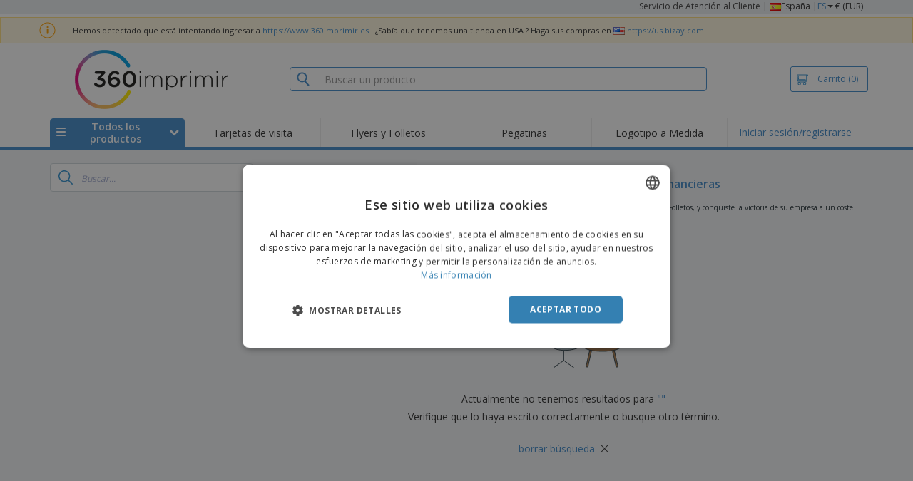

--- FILE ---
content_type: text/html; charset=utf-8
request_url: https://www.360imprimir.es/categoria/consultoria
body_size: 18770
content:


<!DOCTYPE html>
<html dir="ltr" lang="es" prefix="og: http://ogp.me/ns#" ng-app="app360">
<head>
    <meta charset="utf-8" />

    

    <title>Materiales impresos para su negocio en el &#225;rea de Consultor&#237;as financieras</title>

    <meta name="viewport" content="width=device-width, initial-scale=1, maximum-scale=2" />
    <meta name="description" content="Gran variedad de productos impresos para Consultor&#237;as financieras. Totalmente personalizables, calidad garantizada y mejor precio." />
    <meta name="keywords" content="Tarjetas de visita consultoria, imprimir flyers consultoria, tarjetas de presentacion consultoria. " />
    <meta name="csrf-token" content="tiAiBzmP9X07Tb8jPll40__km36vvQ0ksOtnC9e5fTwHPxjyaSK_Y-Xs90gmnT3xDQLthmJYTCz6L2iIAdj3fNSZxl9nnPWQkhWFSUdk6Wo1" />
    <meta id="request-method" name="request-method" content="GET">

    

<link rel="preconnect" href="https://cdnazprd.bizay.com/" crossorigin>
<link rel="preconnect" href="https://fonts.gstatic.com" crossorigin />

    <link rel="preconnect" href="//cdn-4.convertexperiments.com" crossorigin />

<link rel="preconnect" href="https://cdn.jsdelivr.net" crossorigin />
<link rel="preconnect" href="https://www.googletagmanager.com" crossorigin />


            <script>
            (function(h,o,u,n,d) {
                h=h[d]=h[d]||{q:[],onReady:function(c){h.q.push(c)}}
                d=o.createElement(u);d.async=1;d.src=n
                n=o.getElementsByTagName(u)[0];n.parentNode.insertBefore(d,n)
            })(window,document,'script','https://www.datadoghq-browser-agent.com/eu1/v6/datadog-logs.js','DD_LOGS');

            window.DD_LOGS.onReady(function() {
                window.DD_LOGS.init({
            clientToken: 'pub06ea231a62df4aa9052367d70e7a8f0a',
            site: 'datadoghq.eu',
            forwardErrorsToLogs: true,
            sessionSampleRate: 100,
            service:'store-web-browser',
            env:'production'
          });
            });
        </script>
        <script>
            window.DD_RUM_BIZAY = {
                flags: new Proxy({
                    beforeUnload: false,
                    unload: false,
                    pageHide: false,
                    stack: []
                }, {
                    set(target, property, value) {
                        const oldValue = target[property];
                        target[property] = value;

                        if (oldValue !== value) {
                            const timestamp = new Date().toISOString();
                            target.stack.push(`${timestamp} - ${property}: ${oldValue} → ${value}`);
                        }

                        return true;
                    }
                })
            };

            (function () {
                let pageHideTimeout;

                window.addEventListener('unload', () => {
                    window.DD_RUM_BIZAY.flags.unload = true;
                });

                window.addEventListener('beforeunload', () => {
                    window.DD_RUM_BIZAY.flags.beforeUnload = true;
                });

                window.addEventListener('pagehide', () => {
                    window.DD_RUM_BIZAY.flags.pageHide = true;
                    pageHideTimeout && clearTimeout(pageHideTimeout);
                    pageHideTimeout = setTimeout(() => {
                        //if this is hit after one second it means the page is not being unloaded
                        window.DD_RUM_BIZAY.flags.pageHide = false;
                    }, 1000);
                });
            })();

            (function (h, o, u, n, d) {
                h = h[d] = h[d] || { q: [], onReady: function (c) { h.q.push(c) } }
                d = o.createElement(u); d.async = 1; d.src = n
                n = o.getElementsByTagName(u)[0]; n.parentNode.insertBefore(d, n)
            })(window, document, 'script', 'https://www.datadoghq-browser-agent.com/eu1/v6/datadog-rum.js', 'DD_RUM');

            window.DD_RUM.onReady(function () {
                window.DD_RUM.init({ 
	clientToken: 'pub06ea231a62df4aa9052367d70e7a8f0a', 
	applicationId: 'a7abe7a8-bd42-4f08-aadb-c58f60a17611', 
	site: 'datadoghq.eu', 
	service: 'webstore', 
	env: 'production', 
	sessionSampleRate: 100, 
	sessionReplaySampleRate: 0, 
	trackUserInteractions: true, 
	trackResources: true, 
	actionNameAttribute: 'label', 
	trackLongTasks: true, 
	defaultPrivacyLevel: 'mask-user-input', 
	allowedTracingUrls: [/^(https|http):\/\/(us|www)\.(bizay|360onlineprint|360imprimir)\./, /^(https|http):\/\/bizay.*\.azurewebsites\..*/], 
	excludedActivityUrls: [/clarity/, /bing/, /convertexperiments/, /onesignal/, /cloudflareinsights/, /tagmanager/, /googlesyndication/, /igodigital/, /facebook/, /googleads/, /analytics\.google/, /pagead/, /cdn-cgi/, /doubleclick\.net/, /web-vitals/, /website-content-middleware/, /trustpilot/], 
	beforeSend: function (event) { 
		if (event.type === 'error') { 
			try { 
				var errorStack = event.error.stack; 
				if (errorStack.indexOf("chrome-extension") > -1) { 
					return false 
				} 
				const regex = /Object Not Found Matching Id:\d+, MethodName:\w+, ParamCount:\d+/;
				if (regex.test(event.error.message)) { 
					return false 
				} 
			} 
			catch (e) { } 
		} 
	} 
});
            });
        </script>


        <link href="/images/favicon/360imprimir/favicon.ico?version=d2a7aabd0860b33d8d737cfead88346a" rel="icon" type="image/x-icon" sizes="" />
        <link href="/images/favicon/360imprimir/favicon-96x96.png?version=d2a7aabd0860b33d8d737cfead88346a" rel="icon" type="image/png" sizes="96x96" />
        <link href="/images/favicon/360imprimir/favicon-192x192.png?version=d2a7aabd0860b33d8d737cfead88346a" rel="icon" type="image/png" sizes="192x192" />
        <link href="/images/favicon/360imprimir/favicon-512x512.png?version=d2a7aabd0860b33d8d737cfead88346a" rel="icon" type="image/png" sizes="512x512" />
        <link href="/images/favicon/360imprimir/apple-touch-icon.png?version=d2a7aabd0860b33d8d737cfead88346a" rel="apple-touch-icon" type="" sizes="180x180" />

    


    

<link fetchpriority="high" rel="preload" as="image" media="screen and (min-width: 768px)" href="/Images/360imprimir_header.es.png?version=d2a7aabd0860b33d8d737cfead88346a" />
<link fetchpriority="high" rel="preload" as="image" media="screen and (max-width: 767px)" href="/Images/360imprimir_logo_mobile.es.png?version=d2a7aabd0860b33d8d737cfead88346a" />
<link rel="preload" as="font" href="/Content/font/font-awesome/4.7.0/fontawesome-webfont.woff2?v=4.7.0" type="font/woff2" crossorigin />


        <link rel="canonical" href="https://www.360imprimir.es/categoria/consultoria" data-react-helmet="true" />


    <link rel="image_src" href="/Images/OpenGraph/360imprimir/360imprimir_1080x1080.png?version=d2a7aabd0860b33d8d737cfead88346a" />
    <meta property="og:image" content="/Images/OpenGraph/360imprimir/360imprimir_1080x1080.png?version=d2a7aabd0860b33d8d737cfead88346a" />
    <meta property="og:image:secure_url" content="/Images/OpenGraph/360imprimir/360imprimir_1080x1080.png?version=d2a7aabd0860b33d8d737cfead88346a" />

    
    <meta property="fb:app_id" content="994534473897299" />

    

    
<link fetchpriority="high" rel="preload" as="style" href="https://fonts.googleapis.com/css2?family=Open+Sans:wght@300;400;600;700&amp;display=swap" />
<link rel="stylesheet" href="https://fonts.googleapis.com/css2?family=Open+Sans:wght@300;400;600;700&amp;display=swap" media="print" onload="this.media='all'" />
<noscript>
    <link rel="stylesheet" href="https://fonts.googleapis.com/css2?family=Open+Sans:wght@300;400;600;700&amp;display=swap" />
</noscript>

    <link rel="stylesheet" type="text/css" href="/Content/css/bootstrap-3.3.5.min.css?version=d2a7aabd0860b33d8d737cfead88346a">


    <link rel="preload" type="text/css" href="/Content/css/template/algolia_search_desktop_results.css?version=d2a7aabd0860b33d8d737cfead88346a" as="style" onload="this.onload = null; this.rel = 'stylesheet'">

<link rel="stylesheet" type="text/css" href="/Content/css/template/cookie_bar.css?version=d2a7aabd0860b33d8d737cfead88346a">
    <link rel="stylesheet" type="text/css" href="/Content/css/GlobalStylesMin3?version=d2a7aabd0860b33d8d737cfead88346a">
    <link rel="stylesheet" type="text/css" href="/Content/css/jquery.qtip.min.css?version=d2a7aabd0860b33d8d737cfead88346a">
    <link rel="stylesheet" type="text/css" href="/Content/css/jquery.bxslider.min.css?version=d2a7aabd0860b33d8d737cfead88346a">
<link rel="stylesheet" type="text/css" href="/Content/css/Global?version=d2a7aabd0860b33d8d737cfead88346a">
<link rel="stylesheet" type="text/css" href="/Content/css/template/header_360imprimir_desktop.min.css?version=d2a7aabd0860b33d8d737cfead88346a">
    <link rel="stylesheet" type="text/css" href="/Content/css/WebClient/5ad31a756d51c12b2a81.bundle.min.css">

        <!-- Force container to be full width, to be used in landing pages -->
        <style type="text/css">
            .widecontainer {
                width: 100%;
                max-width: 100%;
                padding: 0px 0px;
                background: #ffffff;
            }
        </style>

    <style>
        @media only screen and (min-height: 1800px) {
            .main-height {
                height: 100vh;
            }
        }
    </style>

    <link rel="stylesheet" type="text/css" href="/Content/css/ModalTabletNotificationRotation?version=d2a7aabd0860b33d8d737cfead88346a">

<link rel="stylesheet" type="text/css" href="/Content/css/WebClient/c6e0035e34c1b12e3245.bundle.min.css">

    
    <link rel="stylesheet" type="text/css" href="/Content/css/WebClient/c6e0035e34c1b12e3245.bundle.min.css">


    

<script>
    window.imageConfigs = {"extensions":["png"]};
    window.imageConfigs.transform = function (basePath, relativePath) {
        if (!window.imageConfigs || !window.imageConfigs.transformationPathPrefix) {
            return basePath.replace(/\/+$/, '') + '/' + relativePath.replace(/^\/+/, '');
        }

        if (window.imageConfigs.extensions) {
            var filename = relativePath.split('/').pop();
            var idx = filename.lastIndexOf('.');

            var ext = idx <= 0 || idx === filename.length - 1 ? undefined : filename.slice(idx + 1);

            if (!ext || window.imageConfigs.extensions.indexOf(ext) === -1) {
                return basePath.replace(/\/+$/, '') + '/' + relativePath.replace(/^\/+/, '');
            }
        }

        return basePath.replace(/\/+$/, '') + window.imageConfigs.transformationPathPrefix + '/' + relativePath.replace(/^\/+/, '');
    };

    window.culture = 'es-ES';
    window.currencyConfigs = {"currencyCulture":"es-ES","currencySymbol":"€","currencyPositivePattern":3,"minimumFractionDigits":2,"maximumFractionDigits":2};
</script>

<script src="/Scripts/AntiCrossSiteRequestForgery?version=d2a7aabd0860b33d8d737cfead88346a"></script>
<script src="/Scripts/Optimized/customToLocaleString?version=d2a7aabd0860b33d8d737cfead88346a"></script>

<script>
    window.getAnalyticsClientId = function () {
        let analyticsClientId = undefined;
        document.cookie.split(';').forEach(function (el) {
            var c = el.split('=');
            if (el.trim().startsWith('_ga=') && c.length == 2) {
                analyticsClientId = c[1].substring(6);
            }
        });

        return analyticsClientId;
    }

    window.getSessionId = function () {
        let sessionId = undefined;
        document.cookie.split(';').forEach(function (el) {
            var c = el.split('=');
            if (el.trim().startsWith('_ga_') && c.length == 2) {
                if (c[1].startsWith('GS2.1')) {
                    sessionId = c[1].split('.')[2].split('$')[0];
                    if (sessionId != undefined && sessionId.length > 0 && sessionId.charAt(0) === 's') {
                        sessionId = sessionId.slice(1);
                    }
                }
                else if (c[1].startsWith('GS1.1')) {
                    sessionId = c[1].split('.')[2];
                }
            }
        });

        return sessionId;
    }
</script>

    <script>
        window.dataLayer = window.dataLayer || [];

        var clientInfo = null;

        if (clientInfo) {
            var cInfo = {
                'ci_id': clientInfo.Data.Id,
                'ci_cluster': clientInfo.Cluster,
                'ci_log': clientInfo.Data.LastLoginDate,
                'ci_type': clientInfo.Data.Type,
                'ci_cat': clientInfo.Data.Category,
                'ci_reg': clientInfo.Data.RegisterDate,
                'ci_email': clientInfo.Data.EmailMD5,
            };

            if (clientInfo.Data.Email != null) {
                cInfo['ci_email_unhashed'] = clientInfo.Data.Email;
            }

            window.dataLayer.push({ 'c_info': cInfo });
        }

        var dyn = {"360_dyn":{"MacroPageType":"ProductListing","PageType":"BusinessCategory","PersonalizationType":[],"ProdID":[],"ProductType":[],"ProductValue":[],"ProductValueMobile":[],"SKU":[],"SubProdID":[],"TemplateID":[],"TotalCartValue":null,"item_name":null,"item_eq_name":null,"coupon":null,"CalcVersion":null}};

        if (dyn) {

            var vw = Math.max(document.documentElement.clientWidth || 0, window.innerWidth || 0);

            if (vw <= 991) {

                for (var i = 0; i < dyn['360_dyn'].ProductValue.length; i++) {
                    var mobileProductValue = dyn['360_dyn'].ProductValueMobile[i];

                    if (mobileProductValue) {
                        dyn['360_dyn'].ProductValue[i] = mobileProductValue;
                    }
                }
            }

            delete dyn['360_dyn'].ProductValueMobile;

            window.dataLayer.push(dyn);
        }

        var voucherInfoDatalayer = null;

        if (voucherInfoDatalayer) {
            var voucherDyn = { 'coupon': voucherInfoDatalayer.Coupon };
            if (voucherInfoDatalayer.VoucherErrorType) {
                voucherDyn.voucher_error_type = voucherInfoDatalayer.VoucherErrorType;
            }

            window.dataLayer.push({'360_dyn':voucherDyn, 'event':voucherInfoDatalayer.Event });
        }
    </script>
    <script type="text/javascript">
        var _conv_page_type;
        var _conv_product_sku;
        var _conv_customer_id;
        var _conv_custom_v1;

        if (dyn) {
            _conv_page_type = dyn['360_dyn'].PageType;
            _conv_product_sku = dyn['360_dyn'].ProdID;
        }

        if (clientInfo) {
            _conv_customer_id = "ES" + clientInfo.Data.Id;
            _conv_custom_v1 = clientInfo.Cluster;
        }
    </script>
            <script type="text/javascript" src="//cdn-4.convertexperiments.com/js/10041657-10041911.js"></script>
        <script>
        (function(w,d,s,l,i){w[l]=w[l]||[];w[l].push({'gtm.start':
        new Date().getTime(),event:'gtm.js'});var f=d.getElementsByTagName(s)[0],
        j=d.createElement(s),dl=l!='dataLayer'?'&l='+l:'';j.async=true;j.src=
                'https://www.googletagmanager.com/gtm.js?id=' + i + dl; f.parentNode.insertBefore(j, f);
            })(window, document, 'script', 'dataLayer', 'GTM-58SX3M4');
        </script>


<script type="text/javascript">
    window.addEventListener('load', (event) => {
        const urlSearchParams = new URLSearchParams(window.location.search);
        const pageFragment = urlSearchParams.get("pfrag");
        if (pageFragment) {
            window.location.hash = pageFragment;
        }
    })
</script>


    
</head>
<body>
    <script src="/Scripts/Shared/Utils/set-empty-links.js?version=d2a7aabd0860b33d8d737cfead88346a"></script>

    
    
    


    
<div id="stale-session-banner" class="stale-session-banner" hidden>
    <div id="stale-session-signed-in-message" class="stale-session-message">
        <span class="stale-session-text">
            <i class="icon-warning-sign"></i>
            Accediste con otra pestaña o ventana. <a href="">Vuelva a cargar</a> para actualizar su sesión. Es posible que se pierdan los cambios más recientes.
        </span>
        <button class="stale-session-text-close">×</button>
    </div>
    <div id="stale-session-signed-out-message" class="stale-session-message">
        <span class="stale-session-text">
            <i class="icon-warning-sign"></i>
            Saliste con otra pestaña o ventana. <a href="">Vuelva a cargar</a> para actualizar su sesión. Es posible que se pierdan los cambios más recientes.
        </span>
        <button class="stale-session-text-close">×</button>
    </div>
    <div id="stale-session-invalid-message" class="stale-session-message">
        <span class="stale-session-text">
            <i class="icon-warning-sign"></i>
            Su sesión ha caducado. Inténtalo de nuevo.
        </span>
        <button class="stale-session-text-close">×</button>
    </div>
</div>

    <div id="desktop-loading-pane" style="position: fixed; width: 100%; height: 100%; background-color: rgba(0, 0, 0, 0.5); z-index: 1000; cursor: progress;" class="hidden">
</div>

    <div id="wrap">
        <div id="waitingPrimer" style="display:none">
            <div id="floater"></div>
            <div id="loading-shield-content">
                <div class="loading-text"></div>
                <div class="loading-text"></div>
                <div><i class="icon-spinner icon-spin"></i></div>
            </div>
        </div>
        <div id="sticky-bar-promo-container"></div>



<link rel="stylesheet" type="text/css" href="/Content/css/WebClient/3ba3ff953852e64d6159.bundle.min.css">

<div class="hidden-xs">
    <div class="header_desktop">
        <div class="header-links">
            <div class="container">
                <div class="rightLinks">
                    
                    <a class="show-upselling-modal" href="/Home/CustomerSupport">Servicio de Atenci&#243;n al Cliente</a>
                    |
                    
<div id="languageSwitcher" class="dropdown">
    <img loading="lazy" src="/Images/flags/es.png?version=d2a7aabd0860b33d8d737cfead88346a" alt="culture" />
    <span> Espa&#241;a |</span>
    <span class="dropdown-toggle btn-mini">ES</span>
    <b class='caret' data-toggle='dropdown' id='dropdown-icon'></b>
</div>
                    <span>€ (EUR)</span>
                </div>
            </div>
        </div>

        <div id="redirect-ribbon"></div>

        <div class="container">
            <div class="row header-search">
                <div id="logo360" class="header-col logo360">
                    <a href="/" class="show-upselling-modal">
                        <div class="logo360-div lazy-background-image mobile-hidden" style="background-image:url('/Images/360imprimir_header.es.png?version=d2a7aabd0860b33d8d737cfead88346a')"></div>
                    </a>
                </div>
                <div id="search-bar" class="header-col searchBar">
                    
<div class="verticalCenterContent">

<div class="bar">
    <div class="input-group">
        <img loading="lazy" id="search-icon" src="/Images/ContextPages/searchIcon.png?version=d2a7aabd0860b33d8d737cfead88346a" width="18" height="20" />
        <input type="search" class="form-control aa-search-input" id="360-search-input" onblur="SearchNoClick()" onfocus="CallAlgoliaAutocomplete()" oninput="SetQuerySearchValue(this)" placeholder="Buscar un producto">
        <img loading="lazy" id="search-clear" src="/Images/ContextPages/closeIcon.png?version=d2a7aabd0860b33d8d737cfead88346a" class="close-icon hidden" onclick="ClearSearch()" width="13" height="13" />
    </div>
</div></div>

<script defer src="[data-uri]"></script>
                </div>

                <div class="header-col cart">



<div class="cartBtn verticalCenterContent">
    <a id="carBtnHeader" href="/Cart?ref=header" single-click class="newbtn360 hollow blue show-upselling-modal">
        <img loading="lazy" src="/Images/Cart_icon.jpg?version=d2a7aabd0860b33d8d737cfead88346a" alt="Cart_icon" />
        <span id="cartAndNumber">
            Carrito
            <span id="cartNumber">(0)</span>
        </span>
    </a>
</div>


                </div>

                <div class="row no-margin-sides">
                    <div class="col-xs-12 header-nav">
                        
<script>
    lazyMenu = true;
</script>
<div id="desktop-menu" class="col-table-2-12 nav-hover-blue nav-chevron-loader">
    <a class="col-table-vertical" href="#" onclick="return false">
        <div class="item-float-full-height">
            <span class="helper-height"></span>
            <img loading="lazy" src="/Images/Mobile/mobile-nav-menu.svg?version=d2a7aabd0860b33d8d737cfead88346a" />
        </div>
        <div class="item-float-full-height">
            <span class="helper-height"></span>
            <div class="ellip ellip-2">
                <span>Todos los productos</span>
            </div>
        </div>
        <div class="item-float-full-height nav-chevron-loader">
            <span class="helper-height">
            </span>
            <i id="menu-chevron" class="nav-chevron icon-chevron-down" style="margin-left:5px;"></i>
            <i id="menu-chevron-loader" class="nav-chevron icon-spinner icon-spin" style="margin-left:5px;"></i>
        </div>
    </a>
    <div id="desktop-menu-products" class="navbar-submenu" style="display:none"></div>
</div>



        <div class="col-table-2-12" style="display:flex !important">
                <a id="headeritem-0" class="col-table-vertical show-upselling-modal center-block" title="Tarjetas de visita" style="align-self:center; display:block;" href="/grupo/tarjetas-de-visita-g" data-eventregion="MENU" data-eventsection="MAIN_1" data-eventitem="PRODGRP_MARKETING_CARDS" onclick="pushSelectItemEvent(event, '0')">
                    <p class="ellip ellip-2">Tarjetas de visita</p>
                </a>
        </div>
        <div class="col-table-2-12" style="display:flex !important">
                <a id="headeritem-1" class="col-table-vertical show-upselling-modal center-block" title="Flyers y Folletos" style="align-self:center; display:block;" href="/grupo/volantes-y-folletos-personalizados" data-eventregion="MENU" data-eventsection="MAIN_2" data-eventitem="PRODGRP_FLYERS_LEAFLETS" onclick="pushSelectItemEvent(event, '1')">
                    <p class="ellip ellip-2">Flyers y Folletos</p>
                </a>
        </div>
        <div class="col-table-2-12" style="display:flex !important">
                <a id="headeritem-2" class="col-table-vertical show-upselling-modal center-block" title="Pegatinas" style="align-self:center; display:block;" href="/grupo/pegatinas-y-calcomanias-personalizadas" data-eventregion="MENU" data-eventsection="MAIN_3" data-eventitem="PRODGRP_STICKERS_DECALS" onclick="pushSelectItemEvent(event, '2')">
                    <p class="ellip ellip-2">Pegatinas</p>
                </a>
        </div>
        <div class="col-table-2-12" style="display:flex !important">
                <a id="headeritem-3" class="col-table-vertical show-upselling-modal center-block" title="Logotipo a Medida" style="align-self:center; display:block;" href="/crear-logo" data-eventregion="MENU" data-eventsection="MAIN_4" data-eventitem="SERVICE_LOGO_REQUEST" onclick="pushSelectItemEvent(event, '3')">
                    <p class="ellip ellip-2">Logotipo a Medida</p>
                </a>
        </div>


<div class="col-table-2-12 nav-blue">
        <a class="col-table-vertical show-upselling-modal" href="/Account/Login" id="login-register" title="&#193;rea del cliente" data-eventregion="MENU" data-eventsection="ACCOUNT" data-eventitem="LOGIN">
            Iniciar sesi&#243;n/registrarse
        </a>
</div>


                    </div>
                </div>
            </div>
        </div>
    </div>
    <div class="separator-line"></div>
</div>
<div id="mobileHeader" class="container no-gutter hidden-sm hidden-md hidden-lg">

<div class="row no-gutter" id="logo">
    <div>
        <div class="mobile-menu-container">
            <a id="toggleMobileMenu-v2" class="mobile-header-div" data-toggle="collapse" href="#mobile_nav_accordion">
                <img loading="lazy" src="/Images/Mobile/mobile-menu-header.png?version=d2a7aabd0860b33d8d737cfead88346a" alt="mobile menu" />
            </a>
                <a id="showSearchBar"
                   class="mobile-header-div collapsed"
                   data-toggle="collapse"
                   href="#mobile_searchBar">
                    <i class="icon-search"></i>
                </a>
        </div>
        <a class="mobile-logo-container" href="/">
            <img loading="lazy" class="logomobile desktop-hidden"
                 src="/Images/360imprimir_logo_mobile.es.png?version=d2a7aabd0860b33d8d737cfead88346a"
                 onerror="this.onerror=null;this.src='/Images/bizay_logo_mobile.global.png?version=d2a7aabd0860b33d8d737cfead88346a';"
                 alt="360imprimir_logo_mobile" />
        </a>
        <div class="mobile-menu-container right cart">

<a class="mobile-header-div" href="/Cart?ref=header">
    <img loading="lazy" src="/Images/Mobile/mobile-cart-header.png?version=d2a7aabd0860b33d8d737cfead88346a" alt="cart-header" />
    <div class="mobile-cart-num-fix">0</div>
</a>

        </div>
    </div>
    <div id="mobile-nav-container-v2"></div>
    <div id="mobile_searchBar"
         class="col-xs-12 collapse "
         data-toggle="collapse">
        <div class="separator-line-mobile grey"></div>


<div class="bar">
    <div class="input-group">
        <img loading="lazy" id="mobile-search-icon" src="/Images/ContextPages/searchIcon.png?version=d2a7aabd0860b33d8d737cfead88346a" width="18" height="20" />
        <input type="search" class="form-control aa-search-input" id="360-search-input-mobile" onblur="SearchNoClick()" onfocus="CallAlgoliaAutocomplete()" oninput="SetQuerySearchValue(this)" placeholder="Buscar un producto">
        <img loading="lazy" id="search-clear" src="/Images/ContextPages/closeIcon.png?version=d2a7aabd0860b33d8d737cfead88346a" class="mobile-close-icon hidden" onclick="ClearSearch()" width="13" height="13" />
    </div>
</div>
    </div>
</div>
<div class="separator-line-mobile"></div></div>
<script defer src="[data-uri]"></script>

        <div id="overlay-background" class="hidden"></div>

        <div id="campaign-ribbon"></div>

        <div id="main" class="main-height">

            <div id=context-pages-container></div>

            <div class="hidden-sm hidden-md hidden-lg" id="redirect-ribbonMobile"></div>

            
<div id="isMobileVisible" class="visible-xs hidden-sm hidden-md hidden-lg"></div>
<div id="mobileLoading" class="hidden-sm hidden-md hidden-lg" style="display:none;">
    <div id="mobileLoadingContent">
        <i class="icon-spinner icon-spin"></i>
    </div>
    <div id="mobileLoadingBackdrop"></div>
</div>

            

            <div>
                
            </div>

            <div class="hidden">
            </div>

                <div class="widecontainer">
                    

<div id="context-pages"></div>







                </div>
            <div class="col-md-12 hidden-xs" id="push"></div>

<form action="/Account/LogOff" id="logoutForm" method="post"><input name="__RequestVerificationToken" type="hidden" value="q7bpEjNFhzib9TBObTQK5Le0Kbq2mBrM1cSN_-aGfSa2jqtseaim-08oprNT4UjIP_2dE3KWXCZi28U8xI8txS0fM2HTLXfjpjIwX-Sv0-81" /></form>        </div>

        <div class="hidden-sm hidden-md hidden-lg">
                <div class="container">
                    

<link rel="stylesheet" type="text/css" href="/Content/css/LanguageSwitcherMobile/Footer/footer.bundle.min.css?version=d2a7aabd0860b33d8d737cfead88346a">



    <div class="mobile-footer-language-switcher">

        <hr />

        <div class="mobile-bottom-spacing"></div>

        <div class="col-xs-12 language-select-container">
            <!-- Footer logo -->
            <div id="footerLogo" class="col-xs-6">
                <img loading="lazy"
                     src="/Images/360imprimir_logo_footer.es.png?version=d2a7aabd0860b33d8d737cfead88346a"
                     onerror="this.onerror=null;this.src='/Images/bizay_logo_footer.global.png?version=d2a7aabd0860b33d8d737cfead88346a';"
                     alt="360imprimir_logo_footer" />
            </div>

            <!-- Language selection button -->
            <div class="col-xs-6 language-select-button">
                
<button type="button" id="ChooseCultureButton" class="btn btn-choose-culture-mobile" data-toggle="modal">
    <div class="flag">
        <img loading="lazy" src="/Images/flags/es.png?version=d2a7aabd0860b33d8d737cfead88346a" alt="culture" />
    </div>
    <div class="span-text">
        Espa&#241;a | <span class="btn-mini">ES</span> <span class="currency"> (€ EUR ) </span>
    </div>
    <div class="span-arrow">
        &rsaquo;
    </div>
</button>
<div class="modal-mobile-language-switcher modal fade bottom" id="cultureChooserMobile" tabindex="-1" role="dialog"></div>
            </div>
        </div>
    </div>


<div class="col-xs-12" style="text-align:center;padding: 30px 0 20px 0;">
        <a class="footer-mobile-link" href="https://whistleblowersoftware.com/secure/canal-denuncia-360imprimir" target="_blank" rel="noopener noreferrer"> C&#243;digo &#201;tico y de Conducta</a>
</div>
    <div>
        <hr>
        <div class="mobile-copyright">
            Copyright &copy; 2026 - 360imprimir. Todos los derechos reservados
        </div>
    </div>

<script defer src="[data-uri]"></script>
                </div>
        </div>
    </div>

            <div class="hidden-xs banner2020" id="footer">
                
<div class="container">
    <div class="row">
        <div class="col-xs-3">
            <div class="footer-title">C&#211;MO FUNCIONA</div>
                <div><a href="/Home/HowItWorks#upload" class="show-upselling-modal"><i class="icon-circle footer-icon"></i> Cargue su archivo</a></div>
                <div><a href="/Home/HowItWorks#gallery" class="show-upselling-modal"><i class="icon-circle footer-icon"></i> Utilice nuestras plantillas</a></div>
        </div>
        <div class="col-xs-3">
            <div class="footer-title">SOBRE NOSOTROS</div>
                <div><a href="/Home/About" class="show-upselling-modal"><i class="icon-circle footer-icon"></i> Qui&#233;nes somos</a></div>
        </div>
        <div class="col-xs-3">
            <div class="footer-title">ATENCI&#211;N AL CLIENTE</div>
                <div><a href="/Home/CustomerSupport" class="show-upselling-modal"><i class="icon-circle footer-icon"></i> Servicio de Atenci&#243;n al Cliente</a></div>
                <div><a href="/client" class="show-upselling-modal"><i class="icon-circle footer-icon"></i> Mi cuenta</a></div>
                <div><a href="/Order/listclientorders" class="show-upselling-modal"><i class="icon-circle footer-icon"></i> Gestionar pedidos</a></div>
        </div>
        <div class="col-xs-3">
            <div class="footer-title">AVISOS LEGALES</div>
                <div><a href="/Home/TermsAndConditions" class="show-upselling-modal"><i class="icon-circle footer-icon"></i> T&#233;rminos y condiciones</a></div>
                <div><a href="/Home/PrivacyPolicy" class="show-upselling-modal"><i class="icon-circle footer-icon"></i> Pol&#237;tica de privacidad</a></div>
                <div><a href="/Home/TermsAndConditions#4_2" class="show-upselling-modal"><i class="icon-circle footer-icon"></i> Pol&#237;tica de reembolso y devoluci&#243;n</a></div>
                <div><a href="https://whistleblowersoftware.com/secure/canal-denuncia-360imprimir" target="_blank" rel="noopener noreferrer" class="show-upselling-modal"><i class="icon-circle footer-icon"></i> C&#243;digo &#201;tico y de Conducta</a></div>
        </div>
    </div>

    <div class="clear15"></div>

    <div class="row">
        <div class="col-xs-3">
            <figure class="footer-branding" style="margin: 5px; text-align: left;">
                <img width="168" height="70"
				     loading="lazy" 
                     src="/Images/360imprimir_logo_footer.es.png?version=d2a7aabd0860b33d8d737cfead88346a"
                     onerror="this.onerror=null;this.src='/Images/bizay_logo_footer.global.png?version=d2a7aabd0860b33d8d737cfead88346a';"
                     alt="360imprimir_logo_footer" />
                <figcaption>
                    <div class="footer-copyright">Copyright &copy; 2026 - 360imprimir. <br />Todos los derechos reservados</div>
                </figcaption>
            </figure>
        </div>
        <div class="col-xs-3">
            <div class="row">
                <div class="col-sm-12 col-md-6 col-lg-6 payment-icons">
                    


<div class="footer-sub-title text-center">Pago</div>
<div class="text-center">
    <span class="lazy-background-image" style="background-image:url(&#39;https://cdnazprd.bizay.com/cdn-cgi/image/format=webp,quality=80/images/footer/footer-sprite_es.png?v=639043449674236758&#39;);background-repeat:no-repeat;display:inline-block; width:100px;height:88px;background-position:0px 0px;"></span>
</div>
                </div>
                <div class="col-sm-12 col-md-6 col-lg-6 transportation-icons">
                    


<div class="footer-sub-title text-center">Transporte</div>
<div class="text-center">
    <span class="lazy-background-image" style="background-image:url(&#39;https://cdnazprd.bizay.com/cdn-cgi/image/format=webp,quality=80/images/footer/footer-sprite_es.png?v=639043449674236758&#39;);background-repeat:no-repeat;display:inline-block; width:100px;height:30px;background-position:0px -242px;"></span>
</div>
                </div>
            </div>
        </div>
        <div class="col-xs-3">
            <div class="row">
                <div class="col-sm-12 col-md-6 col-lg-6 social-networks-icons">
                    


<div class="footer-sub-title text-center">S&#237;ganos</div>
<div class="text-center">
        <a href="https://www.facebook.com/360imprimirES" target="_blank"><span style="background-image:url(&#39;https://cdnazprd.bizay.com/cdn-cgi/image/format=webp,quality=80/images/footer/footer-sprite_es.png?v=639043449674236758&#39;);height:32px;width:32px;background-repeat:no-repeat;display:inline-block; background-position:0px -147px;" class="footer-social lazy-background-image" /></a>
        <a href="https://twitter.com/360imprimir_es" target="_blank"><span style="background-image:url(&#39;https://cdnazprd.bizay.com/cdn-cgi/image/format=webp,quality=80/images/footer/footer-sprite_es.png?v=639043449674236758&#39;);height:32px;width:32px;background-repeat:no-repeat;display:inline-block;;background-position:-44px -147px;" class="footer-social lazy-background-image" /></a>
</div>
<div class="text-center">
        <a href="http://www.linkedin.com/company/360imprimir" target="_blank"><span style="background-image:url(&#39;https://cdnazprd.bizay.com/cdn-cgi/image/format=webp,quality=80/images/footer/footer-sprite_es.png?v=639043449674236758&#39;);height:32px;width:32px;background-repeat:no-repeat;display:inline-block; background-position:0px -189px;" class="footer-social lazy-background-image" /></a>
</div>
                </div>
                <div class="col-sm-12 col-md-6 col-lg-6 security-icons">



<div class="footer-sub-title text-center">Seguridad</div>
<div class="text-center">
    <span class="lazy-background-image" style="background-image:url(&#39;https://cdnazprd.bizay.com/cdn-cgi/image/format=webp,quality=80/images/footer/footer-sprite_es.png?v=639043449674236758&#39;);background-repeat:no-repeat;display:inline-block; width:100px;height:32px;background-position:0px -320px;"></span>
</div>                </div>
            </div>
        </div>
        <div class="col-xs-3">
            <div class="footer-sub-title">Reg&#237;strese para recibir ofertas especiales y novedades de 360imprimir</div>

            <div class="row no-gutter newsletter-container">
                <span class="col-sm-2 col-md-1 col-lg-1"><i class="icon-envelope-alt icon-large" style="float:left;color: #4D4545;margin-right: 4px; margin-top:4px"></i></span>

                <form id="formNewsletter" class="form-horizontal col-sm-10 col-md-11 col-lg-11" style="float:left;color:black">
                    <div class="control-group" style="margin-bottom:5px">
                        <div class="controls" style="margin-left:0px;">
                            <div class="input-prepend input-append">
                                <input class="col-xs-9" id="inputIcon" name="email" type="email" style="max-width: 126px;" />
                                <button class="btn btn-default"
                                        onclick="trySubscribeNewsletter(this,'/Home/SubscribeNewsletter','Le enviamos un e-mail de confirmación','El correo electrónico introducido no es válido','No es possible suscribir. Inténtelo más tarde. Gracias',false)"
                                        type="button" style="height: 24px;margin-left: -1px;">
                                    <i class="icon-caret-right" style="color:#4295CB; vertical-align:super;"></i>
                                </button>
                            </div>
                        </div>
                    </div>
                </form>
                <div id="formNewsletterResult" style="display:none"></div>
            </div>
        </div>
    </div>
        <div class="row" id="proj2020Container">
            <hr>
            <div class="col-xs-6">
                <p>Cofinanciado por:</p>
                <a href="/Home/P2020" target="_blank">
                    <img class="p2020" loading="lazy" src="/Images/p2020_logos.png?version=d2a7aabd0860b33d8d737cfead88346a" alt="Projecto 2020" />
                </a>
            </div>
        </div>
    <div id="GDPRModal" class="GDPRModal modal fade" tabindex="-1" role="dialog">
        <div class="modal-dialog">
            <div class="modal-content">
                <div class="modal-body">
                    <div class="row">
                        <button type="button" class="close" data-dismiss="modal" aria-hidden="true">×</button>
                    </div>
                    <div class="row">
                        <div class="col-xs-12">
                            <div class="checkbox">
                                <input type="checkbox" class="form-check-input" id="GDPRAccepted" checked="checked" onclick="AcceptGDPRBtn()">
                                <span>
                                    <span>Al suscribirse al bolet&#237;n de noticias declaro que acepto los </span><a href="/Home/TermsAndConditions" target="_blank">T&#233;rminos y condiciones</a><span>, </span><a href="/Home/PrivacyPolicy" target="_blank">Pol&#237;tica de Privacidad</a><span> y </span><a href="/Home/PrivacyPolicy#3_3" target="_blank">Pol&#237;tica de Cookies</a><span>.</span>
                                </span>
                            </div>
                        </div>
                    </div>
                    <div class="row error" id="GDPRError" style="display:none">
                    </div>
                </div>
                <div class="modal-footer">
                    <div class="row" style="text-align:center;">
                        <div class="col-xs-4 col-xs-offset-4">
                            <div id="GDPRAcceptBtn" type="button" class="newbtn360 green btn btn-block" aria-hidden="true"
                                 onclick="IsGDPRAccepted(this, '/Home/SubscribeNewsletter', 'Le enviamos un e-mail de confirmación', 'El correo electrónico introducido no es válido', 'No es possible suscribir. Inténtelo más tarde. Gracias', 'Para suscribirse a nuestro newsletter, por favor acepte nuestros Términos y Condiciones, Política de Privacidad y Política de Cookies.')">
                                Continuar
                            </div>
                        </div>
                    </div>
                </div>
            </div>
        </div>
    </div>
</div>
            </div>

    <script src="/Scripts/jquery-1.11.3-min.js?version=d2a7aabd0860b33d8d737cfead88346a"></script>
    <script src="/Bundle/Scripts/Jquery?version=d2a7aabd0860b33d8d737cfead88346a"></script>
    <script src="/Scripts/jquery.qtip.min.js?version=d2a7aabd0860b33d8d737cfead88346a"></script>
    <script src="/Scripts/jquery.bxslider.min.js?version=d2a7aabd0860b33d8d737cfead88346a"></script>
    <script src="/Scripts/jquery.initialize.min.js?version=d2a7aabd0860b33d8d737cfead88346a"></script>
    <script src="/Scripts/js.cookie.min.js?version=d2a7aabd0860b33d8d737cfead88346a"></script>
    <script src="/Scripts/Algolia/algoliasearch.min.js?version=d2a7aabd0860b33d8d737cfead88346a"></script>
    <script src="/Scripts/Algolia/autocomplete.min.js?version=d2a7aabd0860b33d8d737cfead88346a"></script>
    <script src="/Scripts/bootstrap.min.js?version=d2a7aabd0860b33d8d737cfead88346a"></script>
    <script src="/Scripts/360Imprimir/customToLocaleString.js?version=d2a7aabd0860b33d8d737cfead88346a"></script>
<script src="/Scripts/angular-min.js?version=d2a7aabd0860b33d8d737cfead88346a"></script><script src="/Scripts/Layoutv2Angular?version=d2a7aabd0860b33d8d737cfead88346a"></script>    <script src="/Scripts/Layoutv2?version=d2a7aabd0860b33d8d737cfead88346a"></script>

    

<script defer src="[data-uri]"></script>

<script src="/Scripts/Global?version=d2a7aabd0860b33d8d737cfead88346a"></script>

    <script type="text/javascript" src="/Scripts/WebClient/86e7417752ffa2f3cb13.bundle.min.js"></script>
<script type="text/javascript" src="/Scripts/WebClient/d2c1cfd74e6f469e55b8.bundle.min.js"></script>
<script type="text/javascript" src="/Scripts/WebClient/5ad31a756d51c12b2a81.bundle.min.js"></script>

<script type="text/javascript" src="/Scripts/WebClient/c6e0035e34c1b12e3245.bundle.min.js"></script><script type="text/javascript">ws360ContextPages.setup({"container":"context-pages-container","resources":{"es-ES":{"ApplyFilters":"Aplicar Filtros","AsFrom":"desde","ClearAll":"borrar todos","ClearSearch":"borrar búsqueda","FilterBy":"Filtrar por","Filters":"Filtros","For":"por","Home":"Inicio","LoadingPage":"Estamos cargando la página","LoginToViewPrice":"Inicia sesión para ver los precios","MobileBtnCTA":"Ver producto","NoResults":"Actualmente no tenemos resultados para {searchQuery} Verifique que lo haya escrito correctamente o busque otro término.","Page":"Página","Premium":"Premium","Previous":"Anterior","ProductGroup":"Grupo de productos","ProductsByPage":"Productos por página:","Promo":"Promo","Promotion":"Promoción","RangeTo":"a","Results":"Resultado(s)","Return":"Volver","ReturnTo":"Regresar para","SearchNoResults":"No hay resultados","SearchPlaceholder":"Buscar...","SearchTooltip":"Enviar búsqueda","SearchTooltipCleanText":"Borrar búsqueda","Select":"Seleccionar","ShowLess":"- Mostrar menos","ShowMore":"+ Mostrar más","Standard":"Económico","Unit":"unidad","UnitAbbr":"ud.","Units":"unidades","WithoutVat":"(sin IVA)","WithVat":"(c/ IVA)"}},"model":{"noResultsImageUrl":"/Images/ContextPages/noresultsimage.png?version=d2a7aabd0860b33d8d737cfead88346a","filterImageUrl":"/Images/ContextPages/filterImage.png?version=d2a7aabd0860b33d8d737cfead88346a","loadingImageUrl":"/Images/ContextPages/loading.svg?version=d2a7aabd0860b33d8d737cfead88346a","algoliaConfigs":{"appId":"IUMSNF9QBC","apiKey":"bef2a8456e0cffdff0f0b6abcb6f3c2d","indexManagementId":19,"indexName":"BI_Index_Schema_V3_ES","isAlgoliaAnalyticsActive":true,"algoliaAnalyticsKey":"c381d7a3fd092c457a271f3870f4b2ec"},"vatValue":21.00,"firstOrderDiscount":{"discount":5.00000,"discountWithVAT":6.0500000,"minimumValueToApply":12.50,"minimumValueToApplyWithVAT":15.1250,"taxRate":0.21},"isFirstOrder":true,"isHeaderSearch":true,"pushCdnBaseAddress":"https://cdnazprd.bizay.com/","pullCdnBaseAddress":"","isAllProductsPage":false,"colorSwatchStyles":[{"indexManagementColorSwatchId":1,"code":"SINGLECOLOR","imagePath":"/images/contextpages/colorswacthes/SINGLECOLOR_298a382b720c407eb3efa61b44ae4ad0.png"},{"indexManagementColorSwatchId":2,"code":"GRAYSCALE","imagePath":"/images/contextpages/colorswacthes/GRAYSCALE_7146298f50bc4046ade47e0ddde5949d.png"},{"indexManagementColorSwatchId":3,"code":"FULLCOLOR","imagePath":"/images/contextpages/colorswacthes/FULLCOLOR_469510331efd42c1807e3cf18367c41a.png"},{"indexManagementColorSwatchId":4,"code":"LASER","imagePath":"/images/contextpages/colorswacthes/LASER_adbad930415b43c08055ccbb159f78e3.png"},{"indexManagementColorSwatchId":5,"code":"TRANSPARENT","imagePath":"/images/contextpages/colorswacthes/TRANSPARENT_9cbbb05964c044f39a3000249d416914.png"}],"hitSimpleFields":[{"key":"PromotionalStatusTag","value":"pricing.isPromo"},{"key":"Image","value":"image_es-es"},{"key":"ProductName","value":"synthetic_name_es-es"},{"key":"ColorSwatches","value":"all_colors_concat_es-es"},{"key":"BasePrice","value":"pricing.price"},{"key":"PromoPrice","value":"pricing.promo_price"},{"key":"Quantity","value":"pricing.qty"},{"key":"Sku","value":"pricing.sku"},{"key":"DefaultSku","value":"pricing.sku_default"},{"key":"PrivateProduct","value":"private"}],"hitComposeFields":[{"fieldTitle":"label_product_filter_list_es-es","fieldValue":"std_product_filter_list_es-es","viewOrder":0},{"fieldTitle":"label_size_es-es","fieldValue":"std_subproduct_es-es","viewOrder":1},{"fieldTitle":"label_substracttype_es-es","fieldValue":"std_paper_es-es","viewOrder":2},{"fieldTitle":"label_printing_es-es","fieldValue":"std_ink_es-es","viewOrder":3},{"fieldTitle":"label_finisher_es-es","fieldValue":"std_finish_es-es","viewOrder":4},{"fieldTitle":"label_extra_es-es","fieldValue":"std_extra_es-es","viewOrder":5}],"facets":[{"title":"Promociones y productos destacados","facetType":"List","isSearchBoxVisible":false,"isVisibleOnDesktop":true,"isVisibleOnMobile":true,"isCollapsed":false,"viewOrder":0,"attribute":"tags_es-es","visibleThreshold":1,"sortType":1},{"title":"Categoría","facetType":"Hierarchical","isSearchBoxVisible":false,"isVisibleOnDesktop":true,"isVisibleOnMobile":true,"isCollapsed":false,"viewOrder":1,"attribute":"categories_es-es.lvl0;categories_es-es.lvl1;categories_es-es.lvl2","visibleThreshold":1,"sortType":1},{"title":"Tema","facetType":"List","isSearchBoxVisible":false,"isVisibleOnDesktop":true,"isVisibleOnMobile":true,"isCollapsed":false,"viewOrder":2,"attribute":"trophy_theme_es-es","visibleThreshold":50,"sortType":1},{"title":"Marca","facetType":"Hierarchical","isSearchBoxVisible":false,"isVisibleOnDesktop":true,"isVisibleOnMobile":true,"isCollapsed":false,"viewOrder":3,"attribute":"case_brands_es-es.lvl0;case_brands_es-es.lvl1;case_brands_es-es.lvl2","visibleThreshold":75,"sortType":1},{"title":"Tipo de cubierta","facetType":"List","isSearchBoxVisible":false,"isVisibleOnDesktop":true,"isVisibleOnMobile":true,"isCollapsed":false,"viewOrder":4,"attribute":"case_type_es-es","visibleThreshold":75,"sortType":1},{"title":"Contenido","facetType":"List","isSearchBoxVisible":false,"isVisibleOnDesktop":true,"isVisibleOnMobile":true,"isCollapsed":false,"viewOrder":5,"attribute":"food_filling_es-es","visibleThreshold":50,"sortType":1},{"title":"Otras Características","facetType":"List","isSearchBoxVisible":false,"isVisibleOnDesktop":true,"isVisibleOnMobile":true,"isCollapsed":false,"viewOrder":6,"attribute":"food_special_es-es","visibleThreshold":50,"sortType":1},{"title":"Producto","facetType":"List","isSearchBoxVisible":true,"isVisibleOnDesktop":true,"isVisibleOnMobile":false,"isCollapsed":false,"viewOrder":7,"attribute":"product_name_es-es","visibleThreshold":1,"sortType":1},{"title":"Tipo de material","facetType":"Hierarchical","isSearchBoxVisible":false,"isVisibleOnDesktop":true,"isVisibleOnMobile":true,"isCollapsed":false,"viewOrder":8,"attribute":"material_es-es.lvl0;material_es-es.lvl1","visibleThreshold":50,"sortType":1},{"title":"Color del producto","facetType":"Color","isSearchBoxVisible":false,"isVisibleOnDesktop":true,"isVisibleOnMobile":true,"isCollapsed":false,"viewOrder":9,"attribute":"color_concat_es-es","visibleThreshold":1,"sortType":1},{"title":"Tamaño","facetType":"List","isSearchBoxVisible":true,"isVisibleOnDesktop":true,"isVisibleOnMobile":true,"isCollapsed":false,"viewOrder":10,"attribute":"textile_size_es-es","visibleThreshold":75,"sortType":1},{"title":"Tipo de personalización","facetType":"List","isSearchBoxVisible":false,"isVisibleOnDesktop":true,"isVisibleOnMobile":true,"isCollapsed":false,"viewOrder":11,"attribute":"print_type_es-es","visibleThreshold":1,"sortType":1},{"title":"Color de la personalización","facetType":"List","isSearchBoxVisible":false,"isVisibleOnDesktop":true,"isVisibleOnMobile":true,"isCollapsed":false,"viewOrder":12,"attribute":"print_color_concat_es-es","visibleThreshold":1,"sortType":1},{"title":"Público-objetivo","facetType":"List","isSearchBoxVisible":false,"isVisibleOnDesktop":true,"isVisibleOnMobile":true,"isCollapsed":false,"viewOrder":13,"attribute":"target_audience_es-es","visibleThreshold":50,"sortType":1},{"title":"Funcionalidades","facetType":"List","isSearchBoxVisible":false,"isVisibleOnDesktop":true,"isVisibleOnMobile":true,"isCollapsed":false,"viewOrder":14,"attribute":"functionalities_es-es","visibleThreshold":50,"sortType":1},{"title":"Color de la esfera de reloj.","facetType":"Color","isSearchBoxVisible":false,"isVisibleOnDesktop":true,"isVisibleOnMobile":true,"isCollapsed":false,"viewOrder":15,"attribute":"dial_color_es-es","visibleThreshold":50,"sortType":1},{"title":"Diámetro de la Caja","facetType":"List","isSearchBoxVisible":false,"isVisibleOnDesktop":true,"isVisibleOnMobile":true,"isCollapsed":false,"viewOrder":16,"attribute":"case_size_es-es","visibleThreshold":50,"sortType":1},{"title":"Material de la caja del reloj","facetType":"List","isSearchBoxVisible":false,"isVisibleOnDesktop":true,"isVisibleOnMobile":true,"isCollapsed":false,"viewOrder":17,"attribute":"case_material_es-es","visibleThreshold":50,"sortType":1},{"title":"Color de la caja","facetType":"Color","isSearchBoxVisible":false,"isVisibleOnDesktop":true,"isVisibleOnMobile":true,"isCollapsed":false,"viewOrder":18,"attribute":"case_color_es-es","visibleThreshold":50,"sortType":1},{"title":"Material de pulsera","facetType":"List","isSearchBoxVisible":false,"isVisibleOnDesktop":true,"isVisibleOnMobile":true,"isCollapsed":false,"viewOrder":19,"attribute":"bracelet_material_es-es","visibleThreshold":50,"sortType":1},{"title":"Correa","facetType":"List","isSearchBoxVisible":false,"isVisibleOnDesktop":true,"isVisibleOnMobile":true,"isCollapsed":false,"viewOrder":20,"attribute":"bracelet_type_es-es","visibleThreshold":50,"sortType":1},{"title":"Color de la Correa","facetType":"Color","isSearchBoxVisible":false,"isVisibleOnDesktop":true,"isVisibleOnMobile":true,"isCollapsed":false,"viewOrder":21,"attribute":"bracelet_color_es-es","visibleThreshold":50,"sortType":1},{"title":"Resistencia al agua","facetType":"List","isSearchBoxVisible":false,"isVisibleOnDesktop":true,"isVisibleOnMobile":true,"isCollapsed":false,"viewOrder":22,"attribute":"water_resistance_es-es","visibleThreshold":50,"sortType":1},{"title":"Tipo de movimiento","facetType":"List","isSearchBoxVisible":false,"isVisibleOnDesktop":true,"isVisibleOnMobile":true,"isCollapsed":false,"viewOrder":23,"attribute":"movement_type_es-es","visibleThreshold":50,"sortType":1},{"title":"Marca del movimiento del reloj","facetType":"List","isSearchBoxVisible":false,"isVisibleOnDesktop":true,"isVisibleOnMobile":true,"isCollapsed":false,"viewOrder":24,"attribute":"movement_type_brand_es-es","visibleThreshold":50,"sortType":1},{"title":"Material Superior","facetType":"List","isSearchBoxVisible":false,"isVisibleOnDesktop":true,"isVisibleOnMobile":true,"isCollapsed":false,"viewOrder":25,"attribute":"lid_material_es-es","visibleThreshold":50,"sortType":1},{"title":"Perfil","facetType":"List","isSearchBoxVisible":false,"isVisibleOnDesktop":true,"isVisibleOnMobile":true,"isCollapsed":false,"viewOrder":26,"attribute":"profile_es-es","visibleThreshold":50,"sortType":1},{"title":"Cerrar con llave","facetType":"List","isSearchBoxVisible":false,"isVisibleOnDesktop":true,"isVisibleOnMobile":true,"isCollapsed":false,"viewOrder":27,"attribute":"lock_es-es","visibleThreshold":50,"sortType":1},{"title":"Modelo","facetType":"List","isSearchBoxVisible":false,"isVisibleOnDesktop":true,"isVisibleOnMobile":true,"isCollapsed":false,"viewOrder":28,"attribute":"gf_model_es-es","visibleThreshold":50,"sortType":1},{"title":"Finalidad","facetType":"List","isSearchBoxVisible":false,"isVisibleOnDesktop":true,"isVisibleOnMobile":true,"isCollapsed":false,"viewOrder":29,"attribute":"gf_use_es-es","visibleThreshold":50,"sortType":1},{"title":"Encendiendo","facetType":"List","isSearchBoxVisible":false,"isVisibleOnDesktop":true,"isVisibleOnMobile":true,"isCollapsed":false,"viewOrder":30,"attribute":"lighting_es-es","visibleThreshold":50,"sortType":1},{"title":"Forma","facetType":"List","isSearchBoxVisible":false,"isVisibleOnDesktop":true,"isVisibleOnMobile":true,"isCollapsed":false,"viewOrder":31,"attribute":"format_es-es","visibleThreshold":50,"sortType":1},{"title":"Capacidad","facetType":"List","isSearchBoxVisible":false,"isVisibleOnDesktop":true,"isVisibleOnMobile":true,"isCollapsed":false,"viewOrder":32,"attribute":"capacity_es-es","visibleThreshold":50,"sortType":1},{"title":"Tipo de sello","facetType":"List","isSearchBoxVisible":false,"isVisibleOnDesktop":true,"isVisibleOnMobile":true,"isCollapsed":false,"viewOrder":33,"attribute":"stamp_type_es-es","visibleThreshold":50,"sortType":1},{"title":"Tipología de sello","facetType":"List","isSearchBoxVisible":false,"isVisibleOnDesktop":true,"isVisibleOnMobile":true,"isCollapsed":false,"viewOrder":34,"attribute":"stamp_typology_es-es","visibleThreshold":50,"sortType":1},{"title":"Características del sello","facetType":"List","isSearchBoxVisible":false,"isVisibleOnDesktop":true,"isVisibleOnMobile":true,"isCollapsed":false,"viewOrder":35,"attribute":"stamp_features_es-es","visibleThreshold":50,"sortType":1},{"title":"Formato de sello blanco","facetType":"List","isSearchBoxVisible":false,"isVisibleOnDesktop":true,"isVisibleOnMobile":true,"isCollapsed":false,"viewOrder":36,"attribute":"stamp_mold_format_es-es","visibleThreshold":50,"sortType":1},{"title":"Tamaño De Sello","facetType":"List","isSearchBoxVisible":false,"isVisibleOnDesktop":true,"isVisibleOnMobile":true,"isCollapsed":false,"viewOrder":37,"attribute":"stamp_mold_size_es-es","visibleThreshold":50,"sortType":1},{"title":"Cantidad","facetType":"NumericRange","isSearchBoxVisible":false,"isVisibleOnDesktop":true,"isVisibleOnMobile":true,"isCollapsed":false,"viewOrder":38,"attribute":"pricing.qty","visibleThreshold":1,"sortType":1},{"title":"Tipo de cinta adhesiva","facetType":"List","isSearchBoxVisible":false,"isVisibleOnDesktop":true,"isVisibleOnMobile":true,"isCollapsed":false,"viewOrder":39,"attribute":"adhesive_faces_es-es","visibleThreshold":50,"sortType":1},{"title":"Longitud de la cinta","facetType":"List","isSearchBoxVisible":false,"isVisibleOnDesktop":true,"isVisibleOnMobile":true,"isCollapsed":false,"viewOrder":40,"attribute":"adhesive_length_es-es","visibleThreshold":50,"sortType":1},{"title":"Días festivos","facetType":"List","isSearchBoxVisible":false,"isVisibleOnDesktop":true,"isVisibleOnMobile":true,"isCollapsed":false,"viewOrder":41,"attribute":"agenda_holidays_es-es","visibleThreshold":50,"sortType":1},{"title":"Idioma","facetType":"List","isSearchBoxVisible":false,"isVisibleOnDesktop":true,"isVisibleOnMobile":true,"isCollapsed":false,"viewOrder":42,"attribute":"agenda_language_es-es","visibleThreshold":50,"sortType":1},{"title":"Modelo De Llavero","facetType":"List","isSearchBoxVisible":false,"isVisibleOnDesktop":true,"isVisibleOnMobile":true,"isCollapsed":false,"viewOrder":43,"attribute":"keychain_model_es-es","visibleThreshold":50,"sortType":1},{"title":"Modelo De Aro","facetType":"List","isSearchBoxVisible":false,"isVisibleOnDesktop":true,"isVisibleOnMobile":true,"isCollapsed":false,"viewOrder":44,"attribute":"hoop_model_es-es","visibleThreshold":50,"sortType":1},{"title":"Marco","facetType":"List","isSearchBoxVisible":false,"isVisibleOnDesktop":true,"isVisibleOnMobile":true,"isCollapsed":false,"viewOrder":45,"attribute":"frame_es-es","visibleThreshold":50,"sortType":1},{"title":"Tamaño","facetType":"List","isSearchBoxVisible":false,"isVisibleOnDesktop":true,"isVisibleOnMobile":true,"isCollapsed":false,"viewOrder":46,"attribute":"gamax_size_es-es","visibleThreshold":50,"sortType":1},{"title":"Tipo De Imán","facetType":"List","isSearchBoxVisible":false,"isVisibleOnDesktop":true,"isVisibleOnMobile":true,"isCollapsed":false,"viewOrder":47,"attribute":"magnet_type_es-es","visibleThreshold":50,"sortType":1},{"title":"Modelo De Cinta","facetType":"List","isSearchBoxVisible":false,"isVisibleOnDesktop":true,"isVisibleOnMobile":true,"isCollapsed":false,"viewOrder":48,"attribute":"ribbon_model_es-es","visibleThreshold":50,"sortType":1},{"title":"Tipo De Cierre","facetType":"List","isSearchBoxVisible":false,"isVisibleOnDesktop":true,"isVisibleOnMobile":true,"isCollapsed":false,"viewOrder":49,"attribute":"clasp_type_es-es","visibleThreshold":50,"sortType":1},{"title":"Tipo De Pegatina","facetType":"List","isSearchBoxVisible":false,"isVisibleOnDesktop":true,"isVisibleOnMobile":true,"isCollapsed":false,"viewOrder":50,"attribute":"sticker_type_es-es","visibleThreshold":50,"sortType":1},{"title":"Tipo de bolsa","facetType":"List","isSearchBoxVisible":false,"isVisibleOnDesktop":true,"isVisibleOnMobile":true,"isCollapsed":false,"viewOrder":51,"attribute":"bag_type_es-es","visibleThreshold":50,"sortType":1},{"title":"Forma","facetType":"List","isSearchBoxVisible":false,"isVisibleOnDesktop":true,"isVisibleOnMobile":true,"isCollapsed":false,"viewOrder":52,"attribute":"shape_es-es","visibleThreshold":5,"sortType":1},{"title":"Género","facetType":"List","isSearchBoxVisible":false,"isVisibleOnDesktop":true,"isVisibleOnMobile":true,"isCollapsed":false,"viewOrder":53,"attribute":"gender_es-es","visibleThreshold":50,"sortType":1},{"title":"Tipo de producto","facetType":"List","isSearchBoxVisible":false,"isVisibleOnDesktop":true,"isVisibleOnMobile":true,"isCollapsed":false,"viewOrder":54,"attribute":"product_type_es-es","visibleThreshold":50,"sortType":1},{"title":"Rango de peso","facetType":"List","isSearchBoxVisible":false,"isVisibleOnDesktop":true,"isVisibleOnMobile":true,"isCollapsed":false,"viewOrder":55,"attribute":"weight_range_es-es","visibleThreshold":50,"sortType":1},{"title":"Composición","facetType":"List","isSearchBoxVisible":false,"isVisibleOnDesktop":true,"isVisibleOnMobile":true,"isCollapsed":false,"viewOrder":57,"attribute":"composition_es-es","visibleThreshold":50,"sortType":1},{"title":"Tipo de escote","facetType":"List","isSearchBoxVisible":false,"isVisibleOnDesktop":true,"isVisibleOnMobile":true,"isCollapsed":false,"viewOrder":58,"attribute":"neckline_type_es-es","visibleThreshold":50,"sortType":1},{"title":"Tipo de manga","facetType":"List","isSearchBoxVisible":false,"isVisibleOnDesktop":true,"isVisibleOnMobile":true,"isCollapsed":false,"viewOrder":59,"attribute":"sleeve_type_es-es","visibleThreshold":50,"sortType":1},{"title":"Laminación","facetType":"List","isSearchBoxVisible":false,"isVisibleOnDesktop":true,"isVisibleOnMobile":true,"isCollapsed":false,"viewOrder":60,"attribute":"lamination_es-es","visibleThreshold":50,"sortType":1},{"title":"Revestimiento","facetType":"List","isSearchBoxVisible":false,"isVisibleOnDesktop":true,"isVisibleOnMobile":true,"isCollapsed":false,"viewOrder":61,"attribute":"coating_es-es","visibleThreshold":50,"sortType":1},{"title":"Plegado","facetType":"List","isSearchBoxVisible":false,"isVisibleOnDesktop":true,"isVisibleOnMobile":true,"isCollapsed":false,"viewOrder":62,"attribute":"folding_es-es","visibleThreshold":50,"sortType":1},{"title":"Sustrato","facetType":"List","isSearchBoxVisible":false,"isVisibleOnDesktop":true,"isVisibleOnMobile":true,"isCollapsed":false,"viewOrder":63,"attribute":"substract_es-es","visibleThreshold":50,"sortType":1},{"title":"Peso","facetType":"List","isSearchBoxVisible":false,"isVisibleOnDesktop":true,"isVisibleOnMobile":true,"isCollapsed":false,"viewOrder":64,"attribute":"weight_es-es","visibleThreshold":50,"sortType":1},{"title":"Memoria","facetType":"List","isSearchBoxVisible":false,"isVisibleOnDesktop":true,"isVisibleOnMobile":true,"isCollapsed":false,"viewOrder":65,"attribute":"memory_es-es","visibleThreshold":50,"sortType":1},{"title":"Tipo De Alimentación","facetType":"List","isSearchBoxVisible":false,"isVisibleOnDesktop":true,"isVisibleOnMobile":true,"isCollapsed":false,"viewOrder":66,"attribute":"power_supply_type_es-es","visibleThreshold":50,"sortType":1}],"searchableAttributes":["categories_es-es","composition_es-es","gender_es-es","keywords_es-es","product_name_es-es","shape_es-es","sleeve_type_es-es","std_extra_es-es","std_finish_es-es","std_ink_es-es","std_paper_es-es","std_product_division_form_es-es","std_product_filter_list_es-es","std_subproduct_es-es","synthetic_name_es-es"],"refreshSearchableAttributesUrl":"/Algolia/RefreshIndexManagementSearchableAttributes?indexName=BI_Index_Schema_V3_ES&countryId=2","algoliaSearchBarDelayToStartSearching":500,"algoliaContextValues":["device_desktop","search_bar"],"useTrustpilotProductReview":false,"isUserAuthenticated":false,"isHeaderSearchOnProductGroupOrCategoryOrSelectionContext":true,"hasContextFilter":false,"desktopVisible":false,"mobileVisible":false,"indexManagementSortingConfigurations":[{"value":"BI_Index_Schema_V3_ES","label":"Relevancia"},{"value":"BI_Index_Schema_V3_ES_price_asc","label":"↑ Precio: De menor a mayor"},{"value":"BI_Index_Schema_V3_ES_price_desc","label":"↓ Precio: De mayor a menor"}],"categoriesDesktopVisible":true,"categoriesMobileVisible":true,"fetchPricesAndImageFromCalculatorService":true,"calculatorEndpoint":"https://eu.api.bizay.com/calculator-api/api/search/prices","marketCode":"ES","cultureCode":"es-ES","showPricesWithVAT":false,"currency":{"currencyCode":"EUR","currencyDecimalPlaces":2,"currencySymbol":"€","currencyPositivePattern":3,"currencyCultureCode":"es-ES"},"productImagesEndpoint":"https://eu.api.bizay.com/productimages-api/api/productimages","activeThresholdAndAfterDistinct":true,"displayUnitPrice":true,"culturePrefixToAttachOnProductUrl":"","showProductReviewsWidget":false,"showNewAlgoliaLayout":true,"useNewProductReviewsWidget":false,"productReviewsApiUrl":"https://gl.api.bizay.com/productreviews-api","isBot":false,"useResourceServiceForAlgolia":true,"resources":{"es-ES":{"ApplyFilters":"Aplicar Filtros","AsFrom":"desde","ClearAll":"borrar todos","ClearSearch":"borrar búsqueda","FilterBy":"Filtrar por","Filters":"Filtros","For":"por","Home":"Inicio","LoadingPage":"Estamos cargando la página","LoginToViewPrice":"Inicia sesión para ver los precios","MobileBtnCTA":"Ver producto","NoResults":"Actualmente no tenemos resultados para {searchQuery} Verifique que lo haya escrito correctamente o busque otro término.","Page":"Página","Premium":"Premium","Previous":"Anterior","ProductGroup":"Grupo de productos","ProductsByPage":"Productos por página:","Promo":"Promo","Promotion":"Promoción","RangeTo":"a","Results":"Resultado(s)","Return":"Volver","ReturnTo":"Regresar para","SearchNoResults":"No hay resultados","SearchPlaceholder":"Buscar...","SearchTooltip":"Enviar búsqueda","SearchTooltipCleanText":"Borrar búsqueda","Select":"Seleccionar","ShowLess":"- Mostrar menos","ShowMore":"+ Mostrar más","Standard":"Económico","Unit":"unidad","UnitAbbr":"ud.","Units":"unidades","WithoutVat":"(sin IVA)","WithVat":"(c/ IVA)"}}}});</script>
    <script type="text/javascript">ws360Layout.redirectRibbon.setup({"container":"redirect-ribbon","culture":{"language":"es-ES"},"actualCountry":{"code":"US"},"api":{"baseUri":"/RedirectStoreAjax"},"mobileDOM":"redirect-ribbonMobile","resources":["/Content/Resources/RedirectRibbon/redirect_ribbon_translations_ES.json?version=d2a7aabd0860b33d8d737cfead88346a","/Content/Resources/RedirectRibbon/country_translations.json?version=d2a7aabd0860b33d8d737cfead88346a"]});</script>

    <script async src="[data-uri]"></script>

    

    
    <script type="text/javascript">
        $(function () {
            if (Behavior360) {
                Behavior360.SafariZoomFixes();
            }
        });
    </script>

    <script type="text/javascript" src="/Scripts/WebClient/c6e0035e34c1b12e3245.bundle.min.js"></script>

    <script type="text/javascript">ws360ContextPages.setup({"container":"context-pages","resources":{"es-ES":{"ApplyFilters":"Aplicar Filtros","AsFrom":"desde","ClearAll":"borrar todos","ClearSearch":"borrar búsqueda","FilterBy":"Filtrar por","Filters":"Filtros","For":"por","Home":"Inicio","LoadingPage":"Estamos cargando la página","LoginToViewPrice":"Inicia sesión para ver los precios","MobileBtnCTA":"Ver producto","NoResults":"Actualmente no tenemos resultados para {searchQuery} Verifique que lo haya escrito correctamente o busque otro término.","Page":"Página","Premium":"Premium","Previous":"Anterior","ProductGroup":"Grupo de productos","ProductsByPage":"Productos por página:","Promo":"Promo","Promotion":"Promoción","RangeTo":"a","Results":"Resultado(s)","Return":"Volver","ReturnTo":"Regresar para","SearchNoResults":"No hay resultados","SearchPlaceholder":"Buscar...","SearchTooltip":"Enviar búsqueda","SearchTooltipCleanText":"Borrar búsqueda","Select":"Seleccionar","ShowLess":"- Mostrar menos","ShowMore":"+ Mostrar más","Standard":"Económico","Unit":"unidad","UnitAbbr":"ud.","Units":"unidades","WithoutVat":"(sin IVA)","WithVat":"(c/ IVA)"}},"model":{"content":{"name":"Consultoría","title":"Materiales impresos para su negocio en el área de Consultorías financieras","keywords":"Tarjetas de visita consultoria, imprimir flyers consultoria, tarjetas de presentacion consultoria. ","metaDescription":"Gran variedad de productos impresos para Consultorías financieras. Totalmente personalizables, calidad garantizada y mejor precio.","h1":{"h1":"Conozca la gran variedad de opciones para su empresa de Consultorías financieras","content":"¿Necesita comunicar su empresa en el área de Consultorías financieras? Adquiera productos de marketing, como Banners o Folletos, y conquiste la victoria de su empresa a un coste reducido."},"banner":{"bannerAlt":"Conozca la gran variedad de opciones para su empresa de Consultorías financieras","bannerTitle":"Consultoría"},"isIndexable":false,"parentContextId":4,"contextId":46,"code":"CONSULTORIA"},"breadcrumbsRequest":"/Breadcrumb/GetCategoryContextBreadcrumbs?categoryId=46","noResultsImageUrl":"/Images/ContextPages/noresultsimage.png?version=d2a7aabd0860b33d8d737cfead88346a","filterImageUrl":"/Images/ContextPages/filterImage.png?version=d2a7aabd0860b33d8d737cfead88346a","loadingImageUrl":"/Images/ContextPages/loading.svg?version=d2a7aabd0860b33d8d737cfead88346a","algoliaConfigs":{"appId":"IUMSNF9QBC","apiKey":"bef2a8456e0cffdff0f0b6abcb6f3c2d","indexManagementId":49,"indexName":"BI_Index_Schema_V3_ES","isAlgoliaAnalyticsActive":true,"algoliaAnalyticsKey":"c381d7a3fd092c457a271f3870f4b2ec"},"vatValue":21.00,"firstOrderDiscount":{"discount":5.00000,"discountWithVAT":6.0500000,"minimumValueToApply":12.50,"minimumValueToApplyWithVAT":15.1250,"taxRate":0.21},"isFirstOrder":true,"isHeaderSearch":false,"pushCdnBaseAddress":"https://cdnazprd.bizay.com/","pullCdnBaseAddress":"","isAllProductsPage":false,"queryStringToAppendOnProductUri":"categoryId=46","colorSwatchStyles":[{"indexManagementColorSwatchId":1,"code":"SINGLECOLOR","imagePath":"/images/contextpages/colorswacthes/SINGLECOLOR_298a382b720c407eb3efa61b44ae4ad0.png"},{"indexManagementColorSwatchId":2,"code":"GRAYSCALE","imagePath":"/images/contextpages/colorswacthes/GRAYSCALE_7146298f50bc4046ade47e0ddde5949d.png"},{"indexManagementColorSwatchId":3,"code":"FULLCOLOR","imagePath":"/images/contextpages/colorswacthes/FULLCOLOR_469510331efd42c1807e3cf18367c41a.png"},{"indexManagementColorSwatchId":4,"code":"LASER","imagePath":"/images/contextpages/colorswacthes/LASER_adbad930415b43c08055ccbb159f78e3.png"},{"indexManagementColorSwatchId":5,"code":"TRANSPARENT","imagePath":"/images/contextpages/colorswacthes/TRANSPARENT_9cbbb05964c044f39a3000249d416914.png"}],"hitSimpleFields":[{"key":"PromotionalStatusTag","value":"pricing.isPromo"},{"key":"Image","value":"image_es-es"},{"key":"ProductName","value":"synthetic_name_es-es"},{"key":"ColorSwatches","value":"all_colors_concat_es-es"},{"key":"BasePrice","value":"pricing.price"},{"key":"PromoPrice","value":"pricing.promo_price"},{"key":"Quantity","value":"pricing.qty"},{"key":"Sku","value":"pricing.sku"},{"key":"DefaultSku","value":"pricing.sku_default"},{"key":"PrivateProduct","value":"private"}],"hitComposeFields":[{"fieldTitle":"label_product_filter_list_es-es","fieldValue":"std_product_filter_list_es-es","viewOrder":0},{"fieldTitle":"label_size_es-es","fieldValue":"std_subproduct_es-es","viewOrder":1},{"fieldTitle":"label_substracttype_es-es","fieldValue":"std_paper_es-es","viewOrder":2},{"fieldTitle":"label_printing_es-es","fieldValue":"std_ink_es-es","viewOrder":3},{"fieldTitle":"label_finisher_es-es","fieldValue":"std_finish_es-es","viewOrder":4},{"fieldTitle":"label_extra_es-es","fieldValue":"std_extra_es-es","viewOrder":5}],"facets":[{"title":"Promociones y productos destacados","facetType":"List","isSearchBoxVisible":false,"isVisibleOnDesktop":true,"isVisibleOnMobile":true,"isCollapsed":false,"viewOrder":0,"attribute":"tags_es-es","visibleThreshold":1,"sortType":1},{"title":"Marca","facetType":"Hierarchical","isSearchBoxVisible":false,"isVisibleOnDesktop":true,"isVisibleOnMobile":true,"isCollapsed":false,"viewOrder":1,"attribute":"case_brands_es-es.lvl0;case_brands_es-es.lvl1;case_brands_es-es.lvl2","visibleThreshold":75,"sortType":1},{"title":"Tema","facetType":"List","isSearchBoxVisible":false,"isVisibleOnDesktop":true,"isVisibleOnMobile":true,"isCollapsed":false,"viewOrder":2,"attribute":"trophy_theme_es-es","visibleThreshold":50,"sortType":1},{"title":"Tipo de cubierta","facetType":"List","isSearchBoxVisible":false,"isVisibleOnDesktop":true,"isVisibleOnMobile":true,"isCollapsed":false,"viewOrder":3,"attribute":"case_type_es-es","visibleThreshold":75,"sortType":1},{"title":"Contenido","facetType":"List","isSearchBoxVisible":false,"isVisibleOnDesktop":true,"isVisibleOnMobile":true,"isCollapsed":false,"viewOrder":4,"attribute":"food_filling_es-es","visibleThreshold":50,"sortType":1},{"title":"Otras Características","facetType":"List","isSearchBoxVisible":false,"isVisibleOnDesktop":true,"isVisibleOnMobile":true,"isCollapsed":false,"viewOrder":5,"attribute":"food_special_es-es","visibleThreshold":50,"sortType":1},{"title":"Producto","facetType":"List","isSearchBoxVisible":true,"isVisibleOnDesktop":true,"isVisibleOnMobile":true,"isCollapsed":false,"viewOrder":6,"attribute":"product_name_es-es","visibleThreshold":1,"sortType":1},{"title":"Tipo de material","facetType":"Hierarchical","isSearchBoxVisible":false,"isVisibleOnDesktop":true,"isVisibleOnMobile":true,"isCollapsed":false,"viewOrder":7,"attribute":"material_es-es.lvl0;material_es-es.lvl1","visibleThreshold":50,"sortType":1},{"title":"Color del producto","facetType":"Color","isSearchBoxVisible":false,"isVisibleOnDesktop":true,"isVisibleOnMobile":true,"isCollapsed":false,"viewOrder":8,"attribute":"color_concat_es-es","visibleThreshold":1,"sortType":1},{"title":"Tamaño","facetType":"List","isSearchBoxVisible":true,"isVisibleOnDesktop":true,"isVisibleOnMobile":true,"isCollapsed":false,"viewOrder":9,"attribute":"textile_size_es-es","visibleThreshold":75,"sortType":1},{"title":"Tipo de personalización","facetType":"List","isSearchBoxVisible":false,"isVisibleOnDesktop":true,"isVisibleOnMobile":true,"isCollapsed":false,"viewOrder":10,"attribute":"print_type_es-es","visibleThreshold":1,"sortType":1},{"title":"Color de la personalización","facetType":"List","isSearchBoxVisible":false,"isVisibleOnDesktop":true,"isVisibleOnMobile":true,"isCollapsed":false,"viewOrder":11,"attribute":"print_color_concat_es-es","visibleThreshold":1,"sortType":1},{"title":"Público-objetivo","facetType":"List","isSearchBoxVisible":false,"isVisibleOnDesktop":true,"isVisibleOnMobile":true,"isCollapsed":false,"viewOrder":12,"attribute":"target_audience_es-es","visibleThreshold":50,"sortType":1},{"title":"Funcionalidades","facetType":"List","isSearchBoxVisible":false,"isVisibleOnDesktop":true,"isVisibleOnMobile":true,"isCollapsed":false,"viewOrder":13,"attribute":"functionalities_es-es","visibleThreshold":50,"sortType":1},{"title":"Color de la esfera de reloj.","facetType":"Color","isSearchBoxVisible":false,"isVisibleOnDesktop":true,"isVisibleOnMobile":true,"isCollapsed":false,"viewOrder":14,"attribute":"dial_color_es-es","visibleThreshold":50,"sortType":1},{"title":"Diámetro de la Caja","facetType":"List","isSearchBoxVisible":false,"isVisibleOnDesktop":true,"isVisibleOnMobile":true,"isCollapsed":false,"viewOrder":15,"attribute":"case_size_es-es","visibleThreshold":50,"sortType":1},{"title":"Material de la caja del reloj","facetType":"List","isSearchBoxVisible":false,"isVisibleOnDesktop":true,"isVisibleOnMobile":true,"isCollapsed":false,"viewOrder":16,"attribute":"case_material_es-es","visibleThreshold":50,"sortType":1},{"title":"Color de la caja","facetType":"Color","isSearchBoxVisible":false,"isVisibleOnDesktop":true,"isVisibleOnMobile":true,"isCollapsed":false,"viewOrder":17,"attribute":"case_color_es-es","visibleThreshold":50,"sortType":1},{"title":"Material de pulsera","facetType":"List","isSearchBoxVisible":false,"isVisibleOnDesktop":true,"isVisibleOnMobile":true,"isCollapsed":false,"viewOrder":18,"attribute":"bracelet_material_es-es","visibleThreshold":50,"sortType":1},{"title":"Correa","facetType":"List","isSearchBoxVisible":false,"isVisibleOnDesktop":true,"isVisibleOnMobile":true,"isCollapsed":false,"viewOrder":19,"attribute":"bracelet_type_es-es","visibleThreshold":50,"sortType":1},{"title":"Color de la Correa","facetType":"Color","isSearchBoxVisible":false,"isVisibleOnDesktop":true,"isVisibleOnMobile":true,"isCollapsed":false,"viewOrder":20,"attribute":"bracelet_color_es-es","visibleThreshold":50,"sortType":1},{"title":"Resistencia al agua","facetType":"List","isSearchBoxVisible":false,"isVisibleOnDesktop":true,"isVisibleOnMobile":true,"isCollapsed":false,"viewOrder":21,"attribute":"water_resistance_es-es","visibleThreshold":50,"sortType":1},{"title":"Tipo de movimiento","facetType":"List","isSearchBoxVisible":false,"isVisibleOnDesktop":true,"isVisibleOnMobile":true,"isCollapsed":false,"viewOrder":22,"attribute":"movement_type_es-es","visibleThreshold":50,"sortType":1},{"title":"Marca del movimiento del reloj","facetType":"List","isSearchBoxVisible":false,"isVisibleOnDesktop":true,"isVisibleOnMobile":true,"isCollapsed":false,"viewOrder":23,"attribute":"movement_type_brand_es-es","visibleThreshold":50,"sortType":1},{"title":"Material Superior","facetType":"List","isSearchBoxVisible":false,"isVisibleOnDesktop":true,"isVisibleOnMobile":true,"isCollapsed":false,"viewOrder":24,"attribute":"lid_material_es-es","visibleThreshold":50,"sortType":1},{"title":"Perfil","facetType":"List","isSearchBoxVisible":false,"isVisibleOnDesktop":true,"isVisibleOnMobile":true,"isCollapsed":false,"viewOrder":25,"attribute":"profile_es-es","visibleThreshold":50,"sortType":1},{"title":"Cerrar con llave","facetType":"List","isSearchBoxVisible":false,"isVisibleOnDesktop":true,"isVisibleOnMobile":true,"isCollapsed":false,"viewOrder":26,"attribute":"lock_es-es","visibleThreshold":50,"sortType":1},{"title":"Modelo","facetType":"List","isSearchBoxVisible":false,"isVisibleOnDesktop":true,"isVisibleOnMobile":true,"isCollapsed":false,"viewOrder":27,"attribute":"gf_model_es-es","visibleThreshold":50,"sortType":1},{"title":"Finalidad","facetType":"List","isSearchBoxVisible":false,"isVisibleOnDesktop":true,"isVisibleOnMobile":true,"isCollapsed":false,"viewOrder":28,"attribute":"gf_use_es-es","visibleThreshold":50,"sortType":1},{"title":"Encendiendo","facetType":"List","isSearchBoxVisible":false,"isVisibleOnDesktop":true,"isVisibleOnMobile":true,"isCollapsed":false,"viewOrder":29,"attribute":"lighting_es-es","visibleThreshold":50,"sortType":1},{"title":"Forma","facetType":"List","isSearchBoxVisible":false,"isVisibleOnDesktop":true,"isVisibleOnMobile":true,"isCollapsed":false,"viewOrder":30,"attribute":"format_es-es","visibleThreshold":50,"sortType":1},{"title":"Capacidad","facetType":"List","isSearchBoxVisible":false,"isVisibleOnDesktop":true,"isVisibleOnMobile":true,"isCollapsed":false,"viewOrder":31,"attribute":"capacity_es-es","visibleThreshold":50,"sortType":1},{"title":"Tipo de sello","facetType":"List","isSearchBoxVisible":false,"isVisibleOnDesktop":true,"isVisibleOnMobile":true,"isCollapsed":false,"viewOrder":32,"attribute":"stamp_type_es-es","visibleThreshold":50,"sortType":1},{"title":"Tipología de sello","facetType":"List","isSearchBoxVisible":false,"isVisibleOnDesktop":true,"isVisibleOnMobile":true,"isCollapsed":false,"viewOrder":33,"attribute":"stamp_typology_es-es","visibleThreshold":50,"sortType":1},{"title":"Características del sello","facetType":"List","isSearchBoxVisible":false,"isVisibleOnDesktop":true,"isVisibleOnMobile":true,"isCollapsed":false,"viewOrder":34,"attribute":"stamp_features_es-es","visibleThreshold":50,"sortType":1},{"title":"Formato de sello blanco","facetType":"List","isSearchBoxVisible":false,"isVisibleOnDesktop":true,"isVisibleOnMobile":true,"isCollapsed":false,"viewOrder":35,"attribute":"stamp_mold_format_es-es","visibleThreshold":50,"sortType":1},{"title":"Tamaño De Sello","facetType":"List","isSearchBoxVisible":false,"isVisibleOnDesktop":true,"isVisibleOnMobile":true,"isCollapsed":false,"viewOrder":36,"attribute":"stamp_mold_size_es-es","visibleThreshold":50,"sortType":1},{"title":"Cantidad","facetType":"NumericRange","isSearchBoxVisible":false,"isVisibleOnDesktop":true,"isVisibleOnMobile":true,"isCollapsed":false,"viewOrder":37,"attribute":"pricing.qty","visibleThreshold":1,"sortType":1},{"title":"Tipo de cinta adhesiva","facetType":"List","isSearchBoxVisible":false,"isVisibleOnDesktop":true,"isVisibleOnMobile":true,"isCollapsed":false,"viewOrder":38,"attribute":"adhesive_faces_es-es","visibleThreshold":50,"sortType":1},{"title":"Longitud de la cinta","facetType":"List","isSearchBoxVisible":false,"isVisibleOnDesktop":true,"isVisibleOnMobile":true,"isCollapsed":false,"viewOrder":39,"attribute":"adhesive_length_es-es","visibleThreshold":50,"sortType":1},{"title":"Días festivos","facetType":"List","isSearchBoxVisible":false,"isVisibleOnDesktop":true,"isVisibleOnMobile":true,"isCollapsed":false,"viewOrder":40,"attribute":"agenda_holidays_es-es","visibleThreshold":50,"sortType":1},{"title":"Idioma","facetType":"List","isSearchBoxVisible":false,"isVisibleOnDesktop":true,"isVisibleOnMobile":true,"isCollapsed":false,"viewOrder":41,"attribute":"agenda_language_es-es","visibleThreshold":50,"sortType":1},{"title":"Tipo De Imán","facetType":"List","isSearchBoxVisible":false,"isVisibleOnDesktop":true,"isVisibleOnMobile":true,"isCollapsed":false,"viewOrder":42,"attribute":"magnet_type_es-es","visibleThreshold":50,"sortType":1},{"title":"Tipo De Cierre","facetType":"List","isSearchBoxVisible":false,"isVisibleOnDesktop":true,"isVisibleOnMobile":true,"isCollapsed":false,"viewOrder":43,"attribute":"clasp_type_es-es","visibleThreshold":50,"sortType":1},{"title":"Tamaño","facetType":"List","isSearchBoxVisible":false,"isVisibleOnDesktop":true,"isVisibleOnMobile":true,"isCollapsed":false,"viewOrder":44,"attribute":"gamax_size_es-es","visibleThreshold":50,"sortType":1},{"title":"Modelo De Cinta","facetType":"List","isSearchBoxVisible":false,"isVisibleOnDesktop":true,"isVisibleOnMobile":true,"isCollapsed":false,"viewOrder":45,"attribute":"ribbon_model_es-es","visibleThreshold":50,"sortType":1},{"title":"Tipo De Pegatina","facetType":"List","isSearchBoxVisible":false,"isVisibleOnDesktop":true,"isVisibleOnMobile":true,"isCollapsed":false,"viewOrder":46,"attribute":"sticker_type_es-es","visibleThreshold":50,"sortType":1},{"title":"Marco","facetType":"List","isSearchBoxVisible":false,"isVisibleOnDesktop":true,"isVisibleOnMobile":true,"isCollapsed":false,"viewOrder":47,"attribute":"frame_es-es","visibleThreshold":50,"sortType":1},{"title":"Modelo De Aro","facetType":"List","isSearchBoxVisible":false,"isVisibleOnDesktop":true,"isVisibleOnMobile":true,"isCollapsed":false,"viewOrder":48,"attribute":"hoop_model_es-es","visibleThreshold":50,"sortType":1},{"title":"Modelo De Llavero","facetType":"List","isSearchBoxVisible":false,"isVisibleOnDesktop":true,"isVisibleOnMobile":true,"isCollapsed":false,"viewOrder":49,"attribute":"keychain_model_es-es","visibleThreshold":50,"sortType":1},{"title":"Tipo de bolsa","facetType":"List","isSearchBoxVisible":false,"isVisibleOnDesktop":true,"isVisibleOnMobile":true,"isCollapsed":false,"viewOrder":50,"attribute":"bag_type_es-es","visibleThreshold":50,"sortType":1},{"title":"Forma","facetType":"List","isSearchBoxVisible":false,"isVisibleOnDesktop":true,"isVisibleOnMobile":true,"isCollapsed":false,"viewOrder":51,"attribute":"shape_es-es","visibleThreshold":50,"sortType":1},{"title":"Género","facetType":"List","isSearchBoxVisible":false,"isVisibleOnDesktop":true,"isVisibleOnMobile":true,"isCollapsed":false,"viewOrder":52,"attribute":"gender_es-es","visibleThreshold":50,"sortType":1},{"title":"Tipo de producto","facetType":"List","isSearchBoxVisible":false,"isVisibleOnDesktop":true,"isVisibleOnMobile":true,"isCollapsed":false,"viewOrder":53,"attribute":"product_type_es-es","visibleThreshold":50,"sortType":1},{"title":"Rango de peso","facetType":"List","isSearchBoxVisible":false,"isVisibleOnDesktop":true,"isVisibleOnMobile":true,"isCollapsed":false,"viewOrder":54,"attribute":"weight_range_es-es","visibleThreshold":50,"sortType":1},{"title":"Composición","facetType":"List","isSearchBoxVisible":false,"isVisibleOnDesktop":true,"isVisibleOnMobile":true,"isCollapsed":false,"viewOrder":56,"attribute":"composition_es-es","visibleThreshold":50,"sortType":1},{"title":"Tipo de escote","facetType":"List","isSearchBoxVisible":false,"isVisibleOnDesktop":true,"isVisibleOnMobile":true,"isCollapsed":false,"viewOrder":57,"attribute":"neckline_type_es-es","visibleThreshold":50,"sortType":1},{"title":"Tipo de manga","facetType":"List","isSearchBoxVisible":false,"isVisibleOnDesktop":true,"isVisibleOnMobile":true,"isCollapsed":false,"viewOrder":58,"attribute":"sleeve_type_es-es","visibleThreshold":50,"sortType":1},{"title":"Laminación","facetType":"List","isSearchBoxVisible":false,"isVisibleOnDesktop":true,"isVisibleOnMobile":true,"isCollapsed":false,"viewOrder":59,"attribute":"lamination_es-es","visibleThreshold":50,"sortType":1},{"title":"Revestimiento","facetType":"List","isSearchBoxVisible":false,"isVisibleOnDesktop":true,"isVisibleOnMobile":true,"isCollapsed":false,"viewOrder":60,"attribute":"coating_es-es","visibleThreshold":50,"sortType":1},{"title":"Plegado","facetType":"List","isSearchBoxVisible":false,"isVisibleOnDesktop":true,"isVisibleOnMobile":true,"isCollapsed":false,"viewOrder":61,"attribute":"folding_es-es","visibleThreshold":50,"sortType":1},{"title":"Sustrato","facetType":"List","isSearchBoxVisible":false,"isVisibleOnDesktop":true,"isVisibleOnMobile":true,"isCollapsed":false,"viewOrder":62,"attribute":"substract_es-es","visibleThreshold":50,"sortType":1},{"title":"Peso","facetType":"List","isSearchBoxVisible":false,"isVisibleOnDesktop":true,"isVisibleOnMobile":true,"isCollapsed":false,"viewOrder":63,"attribute":"weight_es-es","visibleThreshold":50,"sortType":1},{"title":"Memoria","facetType":"List","isSearchBoxVisible":false,"isVisibleOnDesktop":true,"isVisibleOnMobile":true,"isCollapsed":false,"viewOrder":64,"attribute":"memory_es-es","visibleThreshold":50,"sortType":1},{"title":"Tipo De Alimentación","facetType":"List","isSearchBoxVisible":false,"isVisibleOnDesktop":true,"isVisibleOnMobile":true,"isCollapsed":false,"viewOrder":65,"attribute":"power_supply_type_es-es","visibleThreshold":50,"sortType":1}],"searchableAttributes":["categories_es-es","composition_es-es","gender_es-es","keywords_es-es","product_name_es-es","shape_es-es","sleeve_type_es-es","std_extra_es-es","std_finish_es-es","std_ink_es-es","std_paper_es-es","std_product_division_form_es-es","std_product_filter_list_es-es","std_subproduct_es-es","synthetic_name_es-es"],"refreshSearchableAttributesUrl":"/Algolia/RefreshIndexManagementSearchableAttributes?indexName=BI_Index_Schema_V3_ES&countryId=2","algoliaSearchBarDelayToStartSearching":500,"algoliaContextValues":["device_desktop","search_contextpage","page_category_consultoria"],"parentContextInfo":{"title":"Negocios","url":"/categoria/negocios"},"useTrustpilotProductReview":true,"trustpilotProductReview":{"name":"Consultoría","productIds":",199,20,2,28,3,1378,1309,30,66,1659,224,154,1658,403,700,1556,137,1291,1292,68,208,218,1594,216,223,202,228,21,967,7,495,1687,1679,1307,1064,173,1374,334,1290,163,892,1557,1686,203,82,12,42,1308,40,41,144,39,90,151,395,509,148,1101,341,480,237,1690,200,212,29,8,5,26,404,672,744,2008,167,938,1559,345,280,230,227,226,939,22,63,6,4,520,156,1376,507,284,786,936,1371,145,643,769,152,1676,129,80,149,484,138,131,285,510,169,134,397,1702,119,1287,1704,1677,25,34,46,1751,935,463,142,166,642,1692,508,11,283,1362,45,396,771,293,663,287,291,479,117,519,623,1305,1672,896,162,1372,402,1298,1045,886,562,428,127,238,1558,247,124,150,429,1673,1285,1749,737,14,1346,517,300,1057,1683,384,371,120,483,460,898,1757,234,1680,1688,1685,61,496,332,782,482,286,1756,512,446,1560,486,469,1132,9,888,398,613,535,1499,719,476,1324,1771,343,1698,178,763,1360,58,976,839,1135,943,1322,975,593,1370,13,502,374,813,893,130,416,241,525,1662,139,10,1802,277,121,1148,136,406,729,1951,773,319,478,1367,415,1312,176,250,220,158,327,489,27,1345,414,1024,273,734,426,660,18,292,294,948,160,392,290,1297,747,1114,787,1166,511,125,443,722,1689,959","writeReviewLinkText":"Escribir una reseña","listClientOrdersURL":"/Order/ListClientOrders?writeReview=True","template":"5763bccae0a06d08e809ecbb","useTrustpilotReviewLink":false,"title":"Conozca la opinión de nuestros clientes","language":"es","href":"https://www.trustpilot.com/review/360imprimir.es","locale":"es-ES","businessUnit":"59ca70ae0000ff0005ac1970"},"isUserAuthenticated":false,"isHeaderSearchOnProductGroupOrCategoryOrSelectionContext":false,"contextFilter":" category_ids: 46","hasContextFilter":true,"desktopVisible":false,"mobileVisible":false,"indexManagementSortingConfigurations":[{"value":"BI_Index_Schema_V3_ES","label":"Relevancia"},{"value":"BI_Index_Schema_V3_ES_price_asc","label":"↑ Precio: De menor a mayor"},{"value":"BI_Index_Schema_V3_ES_price_desc","label":"↓ Precio: De mayor a menor"}],"categoriesDesktopVisible":true,"categoriesMobileVisible":true,"fetchPricesAndImageFromCalculatorService":true,"calculatorEndpoint":"https://eu.api.bizay.com/calculator-api/api/search/prices","marketCode":"ES","cultureCode":"es-ES","showPricesWithVAT":false,"currency":{"currencyCode":"EUR","currencyDecimalPlaces":2,"currencySymbol":"€","currencyPositivePattern":3,"currencyCultureCode":"es-ES"},"productImagesEndpoint":"https://eu.api.bizay.com/productimages-api/api/productimages","activeThresholdAndAfterDistinct":true,"displayUnitPrice":true,"culturePrefixToAttachOnProductUrl":"","showProductReviewsWidget":false,"showNewAlgoliaLayout":true,"useNewProductReviewsWidget":false,"productReviewsApiUrl":"https://gl.api.bizay.com/productreviews-api","isBot":false,"useResourceServiceForAlgolia":true,"resources":{"es-ES":{"ApplyFilters":"Aplicar Filtros","AsFrom":"desde","ClearAll":"borrar todos","ClearSearch":"borrar búsqueda","FilterBy":"Filtrar por","Filters":"Filtros","For":"por","Home":"Inicio","LoadingPage":"Estamos cargando la página","LoginToViewPrice":"Inicia sesión para ver los precios","MobileBtnCTA":"Ver producto","NoResults":"Actualmente no tenemos resultados para {searchQuery} Verifique que lo haya escrito correctamente o busque otro término.","Page":"Página","Premium":"Premium","Previous":"Anterior","ProductGroup":"Grupo de productos","ProductsByPage":"Productos por página:","Promo":"Promo","Promotion":"Promoción","RangeTo":"a","Results":"Resultado(s)","Return":"Volver","ReturnTo":"Regresar para","SearchNoResults":"No hay resultados","SearchPlaceholder":"Buscar...","SearchTooltip":"Enviar búsqueda","SearchTooltipCleanText":"Borrar búsqueda","Select":"Seleccionar","ShowLess":"- Mostrar menos","ShowMore":"+ Mostrar más","Standard":"Económico","Unit":"unidad","UnitAbbr":"ud.","Units":"unidades","WithoutVat":"(sin IVA)","WithVat":"(c/ IVA)"}}}});</script>




    <script src="https://cdn.onesignal.com/sdks/OneSignalSDK.js" async></script>
<script defer src="[data-uri]"></script><script>(function(){function c(){var b=a.contentDocument||a.contentWindow.document;if(b){var d=b.createElement('script');d.innerHTML="window.__CF$cv$params={r:'9bfefe6cfebc24d3',t:'MTc2ODc0ODc2MS4wMDAwMDA='};var a=document.createElement('script');a.nonce='';a.src='/cdn-cgi/challenge-platform/scripts/jsd/main.js';document.getElementsByTagName('head')[0].appendChild(a);";b.getElementsByTagName('head')[0].appendChild(d)}}if(document.body){var a=document.createElement('iframe');a.height=1;a.width=1;a.style.position='absolute';a.style.top=0;a.style.left=0;a.style.border='none';a.style.visibility='hidden';document.body.appendChild(a);if('loading'!==document.readyState)c();else if(window.addEventListener)document.addEventListener('DOMContentLoaded',c);else{var e=document.onreadystatechange||function(){};document.onreadystatechange=function(b){e(b);'loading'!==document.readyState&&(document.onreadystatechange=e,c())}}}})();</script><script defer src="https://static.cloudflareinsights.com/beacon.min.js/vcd15cbe7772f49c399c6a5babf22c1241717689176015" integrity="sha512-ZpsOmlRQV6y907TI0dKBHq9Md29nnaEIPlkf84rnaERnq6zvWvPUqr2ft8M1aS28oN72PdrCzSjY4U6VaAw1EQ==" data-cf-beacon='{"rayId":"9bfefe6cfebc24d3","version":"2025.9.1","serverTiming":{"name":{"cfExtPri":true,"cfEdge":true,"cfOrigin":true,"cfL4":true,"cfSpeedBrain":true,"cfCacheStatus":true}},"token":"fd9a1401f98146439583f8e829a0907f","b":1}' crossorigin="anonymous"></script>
</body>
</html>